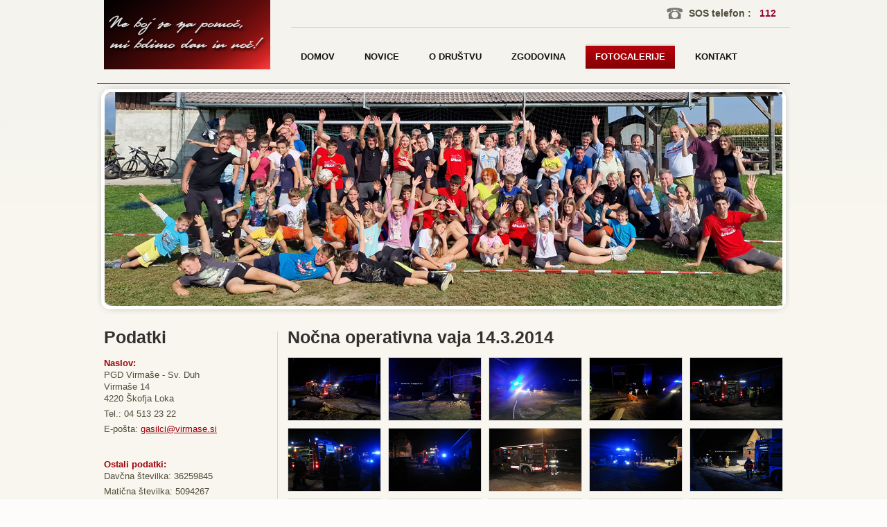

--- FILE ---
content_type: text/html; charset=UTF-8
request_url: https://virmase.si/fotogalerija_posamezno.php?catalogid=56&catalogname=No%C4%8Dna%20operativna%20vaja%2014.3.2014
body_size: 3280
content:
<!DOCTYPE html PUBLIC "-//W3C//DTD XHTML 1.0 Transitional//EN" "http://www.w3.org/TR/xhtml1/DTD/xhtml1-transitional.dtd">
<html xmlns="http://www.w3.org/1999/xhtml">
<head>
<title>PGD Virmaše - Sv. Duh</title>
<meta http-equiv="Content-Type" content="text/html; charset=utf-8" />
<link href="pgd.css" rel="stylesheet" type="text/css" />
<link rel="stylesheet" type="text/css" href="koledar/koledar.css" />
<script type="text/javascript" src="fancybox/jquery.min.js"></script>
<script type="text/javascript" src="fancybox/jquery.fancybox-1.3.4.pack.js"></script>
<script type="text/javascript" src="fancybox/galerija_nastavitve.js"></script>
<link rel="stylesheet" href="fancybox/fancybox.css" type="text/css" media="screen" />
<link rel="shortcut icon" href="favicon.ico" />
    
</head>
<body>
<table width="100%" border="0" align="center" cellpadding="0" cellspacing="0">
  <tr>
    <td>&nbsp;</td>
	<td width="1000">
		<table width="1000" border="0" cellpadding="0" cellspacing="0">
		  <tr>
		    <td width="250"><img src="images/slogan.jpg" width="240" height="100" alt="PGD Virmaše - Sv. Duh" style="margin-left:10px" /></td>
		    <td width="750">
            <div style="float:left; width:750px; text-align:right;">
						<div class="border" style="margin-left:30px">
							<strong class="contact">SOS telefon : &nbsp; <span style="color:#903">112</span></strong>
					  </div>
						<div class="menu">
							<ul style="margin:0; padding:0 0 0 30px">
								<li><a href="index.php"><strong>DOMOV</strong></a></li>
   								<li><a href="novice.php"><strong>NOVICE</strong></a></li>
								<li><a href="o_drustvu.php"><strong>O DRUŠTVU</strong></a></li>
								<li><a href="zgodovina.php"><strong>ZGODOVINA</strong></a></li>
								<li><a href="fotogalerije.php" class="active"><strong>FOTOGALERIJE</strong></a></li>
								<li class="last"><a href="kontakt.php"><strong>KONTAKT</strong></a></li>
							</ul>
						</div>
					</div></td>
	      </tr>
		</table>
      </td>
      <td>&nbsp;</td>
  </tr>
  <tr>
    <td></td>
    <td height="20px"></td>
    <td></td>
  </tr>
  <tr>  
    <td></td>
    <td><img src="images/glava.jpg" width="1000" height="333" alt="Slika" /></td>
    <td></td>
  </tr>
  <tr>
      <td></td>
      <td height="25px"></td>
      <td></td>
  </tr>
  <tr>
    <td></td>
    <td><table id="vsebina" width="1000" border="0" cellpadding="0" cellspacing="0">
		  <tr>
		    <td width="245" valign="top"><div style="margin:0 0 15px 10px; padding:0 0 15px 0; border-bottom:1px solid #d5d5d5;"><h2>Podatki</h2>
            <strong class="title">Naslov:</strong>
              <br />
              PGD Virmaše - Sv. Duh <br />
              Virmaše 14
              <br />
              4220 Škofja Loka<br />
              <img src="images/spacer.gif" width="1" height="5" alt="" /><br />
              Tel.: 04 513 23 22<br />
              <img src="images/spacer.gif" width="1" height="5" alt="" /><br />
              E-pošta: <a href="mailto:gasilci@virmase.si">gasilci@virmase.si</a><br />
              <br />
              <br />
              <strong class="title">Ostali podatki:</strong>
              <br />
              Davčna številka: 36259845<br />
              <img src="images/spacer.gif" width="1" height="5" alt="" /><br />
              Matična številka: 5094267<br />
              <img src="images/spacer.gif" width="1" height="5" alt="" /><br />
              TRR: 07000-0000127354 
              
              pri GB d.d. </div>
              <div style="margin:0 0 0 10px; padding:20px 0 0 0">
                <h2>Koledar aktivnosti</h2>
              <div id="calendar"><table class="calendarDetail" cellspacing="1" cellpadding="0">
	<tr class="title">
		<td width="32" valign="middle" id="l12-2025"><a href="#" title="12-2025">&laquo;</a></td>
		<td id="c1-2026" valign="middle" colspan="5"><a href="#" title="Osveži podatke za ta mesec">Januar 2026</a></td>
		<td width="33" valign="middle" id="n2-2026"><a href="#" title="2-2026">&raquo;</a></td>
	</tr>
	<tr class="title1">
		<!-- BEGIN1 -->
		<td bgcolor="#E9E3CB">Po</td>
		
		<td bgcolor="#E9E3CB">To</td>
		
		<td bgcolor="#E9E3CB">Sr</td>
		
		<td bgcolor="#E9E3CB">Če</td>
		
		<td bgcolor="#E9E3CB">Pe</td>
		
		<td bgcolor="#E9E3CB">So</td>
		
		<td bgcolor="#E9E3CB">Ne</td>
		<!-- END1 -->
	</tr>
	<!-- BEGIN -->
	<tr class="week">
		<td width="32" id="c29-12-2025" class="lastMonth"><a href="#">29</a></td>
		<td width="32" id="c30-12-2025" class="lastMonth"><a href="#">30</a></td>
		<td width="32" id="c31-12-2025" class="lastMonth"><a href="#">31</a></td>
		<td width="32" id="d1-1-2026" class=" delovnik "><a href="#">1</a></td>
		<td width="32" id="d2-1-2026" class=" delovnik "><a href="#">2</a></td>
		<td width="33" id="d3-1-2026" class=" sobota "><a href="#">3</a></td>
		<td width="33" id="d4-1-2026" class=" nedelja "><a href="#">4</a></td>
	</tr>
		
	<tr class="week">
		<td width="32" id="d5-1-2026" class=" delovnik "><a href="#">5</a></td>
		<td width="32" id="d6-1-2026" class=" delovnik "><a href="#">6</a></td>
		<td width="32" id="d7-1-2026" class=" delovnik "><a href="#">7</a></td>
		<td width="32" id="d8-1-2026" class=" delovnik "><a href="#">8</a></td>
		<td width="32" id="d9-1-2026" class=" delovnik "><a href="#">9</a></td>
		<td width="33" id="d10-1-2026" class=" sobota "><a href="#">10</a></td>
		<td width="33" id="d11-1-2026" class=" nedelja "><a href="#">11</a></td>
	</tr>
		
	<tr class="week">
		<td width="32" id="d12-1-2026" class=" delovnik "><a href="#">12</a></td>
		<td width="32" id="d13-1-2026" class=" delovnik "><a href="#">13</a></td>
		<td width="32" id="d14-1-2026" class=" delovnik "><a href="#">14</a></td>
		<td width="32" id="d15-1-2026" class=" delovnik "><a href="#">15</a></td>
		<td width="32" id="d16-1-2026" class=" delovnik "><a href="#">16</a></td>
		<td width="33" id="d17-1-2026" class=" sobota "><a href="#">17</a></td>
		<td width="33" id="d18-1-2026" class=" nedelja "><a href="#">18</a></td>
	</tr>
		
	<tr class="week">
		<td width="32" id="d19-1-2026" class=" delovnik "><a href="#">19</a></td>
		<td width="32" id="d20-1-2026" class=" delovnik "><a href="#">20</a></td>
		<td width="32" id="d21-1-2026" class=" delovnik "><a href="#">21</a></td>
		<td width="32" id="d22-1-2026" class=" delovnik "><a href="#">22</a></td>
		<td width="32" id="d23-1-2026" class=" delovnik "><a href="#">23</a></td>
		<td width="33" id="d24-1-2026" class=" sobota  today "><a href="#">24</a></td>
		<td width="33" id="d25-1-2026" class=" nedelja "><a href="#">25</a></td>
	</tr>
		
	<tr class="week">
		<td width="32" id="d26-1-2026" class=" delovnik "><a href="#">26</a></td>
		<td width="32" id="d27-1-2026" class=" delovnik "><a href="#">27</a></td>
		<td width="32" id="d28-1-2026" class=" delovnik "><a href="#">28</a></td>
		<td width="32" id="d29-1-2026" class=" delovnik "><a href="#">29</a></td>
		<td width="32" id="d30-1-2026" class=" delovnik "><a href="#">30</a></td>
		<td width="33" id="d31-1-2026" class=" sobota "><a href="#">31</a></td>
		<td width="33" id="c1-2-2026" class="nextMonth"><a href="#">1</a></td>
	</tr>
		<!-- END -->
</table></div>
<div style="margin:10px 0 5px 0; text-align:center"><strong>Današnje aktivnosti:</strong></div>
<div id="currentEvent" style="text-align:center"><br /><div style="margin-top:-15px">Danes ni aktivnosti</div></div>

<script type="text/javascript"><!--//
var Calendar = {
	loaded : false,

	edit : function(id) {
		var url = "koledar/calendar_handle.php?edit=" + id;
		window.open(url, "Calendar", "width=700px, height=400px, scrollbars=1, resizable=1");
		return false;
	},

	requestCalendar : function (month, year) {
		var request = false;
		Calendar.loaded = false;
		if (window.XMLHttpRequest) {
			try {
				request = new XMLHttpRequest();
			} catch (e) {
				request = false;
			}
		} else if (window.ActiveXObject) {
			try {
				request = new ActiveXObject("Msxml2.XMLHTTP");
			} catch (e) {
				try {
					request = new ActiveXOjbject("Microsoft.XMLHTTP");
				} catch (e) {
					request = false;
				}
			}
		}
		if (request) {
			document.getElementById("calendar").innerHTML = "Nalagam...";
			request.onreadystatechange = function() {
				if (request.readyState==4) {
					if (request.status==200) {
						Calendar.loaded = true;
						document.getElementById("calendar").innerHTML = request.responseText;
						Calendar.addListeners();
					}
				}
			};
			request.open("GET", "koledar/calendar_handle.php?date=" + month + "-" + year, true);
			request.send("");
		} else {
			alert("AJAX ni podprt!");
		}
	},

	addListeners : function() {
		var isIE = navigator.userAgent.indexOf("MSIE")>-1;
		var rows = document.getElementById("calendar").getElementsByTagName("tr");
		for (var i=0; i<rows.length; i++) {
			if (rows[i].className=="title") {
				var cols = rows[i].getElementsByTagName("td");
				for (var j=0; j<cols.length; j++) {
					cols[j].getElementsByTagName("a")[0].onclick = function() {
						var dates = this.parentNode.id.substring(1).split("-");
						Calendar.requestCalendar(dates[0], dates[1]);
						return false;
					}
				}
			} else if (rows[i].className=="week") {
				var cols = rows[i].getElementsByTagName("td");
				for (var j=0; j<cols.length; j++) {
					cols[j].getElementsByTagName("a")[0].onclick = function() {
						var url = "koledar/calendar_handle.php?add=" + this.parentNode.id.substring(1);
						window.open(url, "Calendar", "width=700, height=400, scrollbars=1, resizable=1");
						return false;
					}
					var event = document.getElementById("e" + cols[j].id.substring(1));
					if (isIE && event!=null) {
						cols[j].onmouseover = function() {
							document.getElementById("e" + this.id.substring(1)).style.display = "block";
						}
						cols[j].onmouseout = function() {
							document.getElementById("e" + this.id.substring(1)).style.display = "none";
						}
						event.onmouseover = function() {
							document.getElementById(this.id).style.display = "block";
						}
						event.onmouseout = function() {
							document.getElementById(this.id).style.display = "none";
						}
					}
				}
			}
		}
	},
currentEvents : function() {
	var rows = document.getElementById("calendar").getElementsByTagName("tr");
	for (var i=0; i<rows.length; i++) {
		if (rows[i].className=="week") {
			var cols = rows[i].getElementsByTagName("td");
			for (var j=0; j<cols.length; j++) {
				var event = document.getElementById("e" + cols[j].id.substring(1));
				if (cols[j].className.match("today") && event) {
					var e = event.cloneNode(true);
					e.removeAttribute("id");
					e.removeAttribute("class");
					var currentEvent = document.getElementById("currentEvent");
					while (currentEvent.firstChild) {
						currentEvent.removeChild(currentEvent.firstChild);
						}
					currentEvent.appendChild(e);
					}
				}
			}
		}
	}
};
Calendar.addListeners();
Calendar.currentEvents();
//--></script>              </div></td>
              <td class="vertikala" width="30" valign="top"></td>
	        <td width="725" valign="top"><div style="margin:0 10px 15px 0">
              <h2>Nočna operativna vaja 14.3.2014</h2>
            <div style='float:left; width:135px'><a href='/fotogalerije/photo/1394877823_20140314_210738.jpg' rel='Nočna operativna vaja 14.3.2014' class='galerija' title='Nočna operativna vaja 14.3.2014'><img src='/fotogalerije/photo/1394877823_20140314_210738.jpg' width='133px' height='90px' alt='' style='opacity:1;filter:alpha(opacity=100);  border:1px solid #d5d5d5' onmouseover='this.style.opacity=0.7;this.filters.alpha.opacity=70' onmouseout='this.style.opacity=1;this.filters.alpha.opacity=100' /></a></div><div style='float:left; width:10px'><img src='images/spacer.gif' width='10' height='1' alt='' /></div><div style='float:left; width:135px'><a href='/fotogalerije/photo/1394877715_20140314_210936.jpg' rel='Nočna operativna vaja 14.3.2014' class='galerija' title='Nočna operativna vaja 14.3.2014'><img src='/fotogalerije/photo/1394877715_20140314_210936.jpg' width='133px' height='90px' alt='' style='opacity:1;filter:alpha(opacity=100);  border:1px solid #d5d5d5' onmouseover='this.style.opacity=0.7;this.filters.alpha.opacity=70' onmouseout='this.style.opacity=1;this.filters.alpha.opacity=100' /></a></div><div style='float:left; width:10px'><img src='images/spacer.gif' width='10' height='1' alt='' /></div><div style='float:left; width:135px'><a href='/fotogalerije/photo/1394877615_20140314_210852.jpg' rel='Nočna operativna vaja 14.3.2014' class='galerija' title='Nočna operativna vaja 14.3.2014'><img src='/fotogalerije/photo/1394877615_20140314_210852.jpg' width='133px' height='90px' alt='' style='opacity:1;filter:alpha(opacity=100);  border:1px solid #d5d5d5' onmouseover='this.style.opacity=0.7;this.filters.alpha.opacity=70' onmouseout='this.style.opacity=1;this.filters.alpha.opacity=100' /></a></div><div style='float:left; width:10px'><img src='images/spacer.gif' width='10' height='1' alt='' /></div><div style='float:left; width:135px'><a href='/fotogalerije/photo/1394877537_20140314_210646.jpg' rel='Nočna operativna vaja 14.3.2014' class='galerija' title='Nočna operativna vaja 14.3.2014'><img src='/fotogalerije/photo/1394877537_20140314_210646.jpg' width='133px' height='90px' alt='' style='opacity:1;filter:alpha(opacity=100);  border:1px solid #d5d5d5' onmouseover='this.style.opacity=0.7;this.filters.alpha.opacity=70' onmouseout='this.style.opacity=1;this.filters.alpha.opacity=100' /></a></div><div style='float:left; width:10px'><img src='images/spacer.gif' width='10' height='1' alt='' /></div><div style='float:left; width:135px'><a href='/fotogalerije/photo/1394872582_IMG_8787.JPG' rel='Nočna operativna vaja 14.3.2014' class='galerija' title='Nočna operativna vaja 14.3.2014'><img src='/fotogalerije/photo/1394872582_IMG_8787.JPG' width='133px' height='90px' alt='' style='opacity:1;filter:alpha(opacity=100);  border:1px solid #d5d5d5' onmouseover='this.style.opacity=0.7;this.filters.alpha.opacity=70' onmouseout='this.style.opacity=1;this.filters.alpha.opacity=100' /></a></div><br /><div><img src='images/spacer.gif' width='700' height='10' alt='' /></div><div style='float:left; width:135px'><a href='/fotogalerije/photo/1394872578_IMG_8794.JPG' rel='Nočna operativna vaja 14.3.2014' class='galerija' title='Nočna operativna vaja 14.3.2014'><img src='/fotogalerije/photo/1394872578_IMG_8794.JPG' width='133px' height='90px' alt='' style='opacity:1;filter:alpha(opacity=100);  border:1px solid #d5d5d5' onmouseover='this.style.opacity=0.7;this.filters.alpha.opacity=70' onmouseout='this.style.opacity=1;this.filters.alpha.opacity=100' /></a></div><div style='float:left; width:10px'><img src='images/spacer.gif' width='10' height='1' alt='' /></div><div style='float:left; width:135px'><a href='/fotogalerije/photo/1394872575_IMG_8798.JPG' rel='Nočna operativna vaja 14.3.2014' class='galerija' title='Nočna operativna vaja 14.3.2014'><img src='/fotogalerije/photo/1394872575_IMG_8798.JPG' width='133px' height='90px' alt='' style='opacity:1;filter:alpha(opacity=100);  border:1px solid #d5d5d5' onmouseover='this.style.opacity=0.7;this.filters.alpha.opacity=70' onmouseout='this.style.opacity=1;this.filters.alpha.opacity=100' /></a></div><div style='float:left; width:10px'><img src='images/spacer.gif' width='10' height='1' alt='' /></div><div style='float:left; width:135px'><a href='/fotogalerije/photo/1394872571_IMG_8809.JPG' rel='Nočna operativna vaja 14.3.2014' class='galerija' title='Nočna operativna vaja 14.3.2014'><img src='/fotogalerije/photo/1394872571_IMG_8809.JPG' width='133px' height='90px' alt='' style='opacity:1;filter:alpha(opacity=100);  border:1px solid #d5d5d5' onmouseover='this.style.opacity=0.7;this.filters.alpha.opacity=70' onmouseout='this.style.opacity=1;this.filters.alpha.opacity=100' /></a></div><div style='float:left; width:10px'><img src='images/spacer.gif' width='10' height='1' alt='' /></div><div style='float:left; width:135px'><a href='/fotogalerije/photo/1394872567_IMG_8813.JPG' rel='Nočna operativna vaja 14.3.2014' class='galerija' title='Nočna operativna vaja 14.3.2014'><img src='/fotogalerije/photo/1394872567_IMG_8813.JPG' width='133px' height='90px' alt='' style='opacity:1;filter:alpha(opacity=100);  border:1px solid #d5d5d5' onmouseover='this.style.opacity=0.7;this.filters.alpha.opacity=70' onmouseout='this.style.opacity=1;this.filters.alpha.opacity=100' /></a></div><div style='float:left; width:10px'><img src='images/spacer.gif' width='10' height='1' alt='' /></div><div style='float:left; width:135px'><a href='/fotogalerije/photo/1394872564_IMG_8821.JPG' rel='Nočna operativna vaja 14.3.2014' class='galerija' title='Nočna operativna vaja 14.3.2014'><img src='/fotogalerije/photo/1394872564_IMG_8821.JPG' width='133px' height='90px' alt='' style='opacity:1;filter:alpha(opacity=100);  border:1px solid #d5d5d5' onmouseover='this.style.opacity=0.7;this.filters.alpha.opacity=70' onmouseout='this.style.opacity=1;this.filters.alpha.opacity=100' /></a></div><br /><div><img src='images/spacer.gif' width='700' height='10' alt='' /></div><div style='float:left; width:135px'><a href='/fotogalerije/photo/1394872560_IMG_8824.JPG' rel='Nočna operativna vaja 14.3.2014' class='galerija' title='Nočna operativna vaja 14.3.2014'><img src='/fotogalerije/photo/1394872560_IMG_8824.JPG' width='133px' height='90px' alt='' style='opacity:1;filter:alpha(opacity=100);  border:1px solid #d5d5d5' onmouseover='this.style.opacity=0.7;this.filters.alpha.opacity=70' onmouseout='this.style.opacity=1;this.filters.alpha.opacity=100' /></a></div><div style='float:left; width:10px'><img src='images/spacer.gif' width='10' height='1' alt='' /></div><div style='float:left; width:135px'><a href='/fotogalerije/photo/1394872555_IMG_8840.JPG' rel='Nočna operativna vaja 14.3.2014' class='galerija' title='Nočna operativna vaja 14.3.2014'><img src='/fotogalerije/photo/1394872555_IMG_8840.JPG' width='133px' height='90px' alt='' style='opacity:1;filter:alpha(opacity=100);  border:1px solid #d5d5d5' onmouseover='this.style.opacity=0.7;this.filters.alpha.opacity=70' onmouseout='this.style.opacity=1;this.filters.alpha.opacity=100' /></a></div><div style='float:left; width:10px'><img src='images/spacer.gif' width='10' height='1' alt='' /></div><div style='float:left; width:135px'><a href='/fotogalerije/photo/1394872551_IMG_8846.JPG' rel='Nočna operativna vaja 14.3.2014' class='galerija' title='Nočna operativna vaja 14.3.2014'><img src='/fotogalerije/photo/1394872551_IMG_8846.JPG' width='133px' height='90px' alt='' style='opacity:1;filter:alpha(opacity=100);  border:1px solid #d5d5d5' onmouseover='this.style.opacity=0.7;this.filters.alpha.opacity=70' onmouseout='this.style.opacity=1;this.filters.alpha.opacity=100' /></a></div><div style='float:left; width:10px'><img src='images/spacer.gif' width='10' height='1' alt='' /></div><div style='float:left; width:135px'><a href='/fotogalerije/photo/1394872547_IMG_8851.JPG' rel='Nočna operativna vaja 14.3.2014' class='galerija' title='Nočna operativna vaja 14.3.2014'><img src='/fotogalerije/photo/1394872547_IMG_8851.JPG' width='133px' height='90px' alt='' style='opacity:1;filter:alpha(opacity=100);  border:1px solid #d5d5d5' onmouseover='this.style.opacity=0.7;this.filters.alpha.opacity=70' onmouseout='this.style.opacity=1;this.filters.alpha.opacity=100' /></a></div><div style='float:left; width:10px'><img src='images/spacer.gif' width='10' height='1' alt='' /></div><div style='float:left; width:135px'><a href='/fotogalerije/photo/1394872542_IMG_8872.JPG' rel='Nočna operativna vaja 14.3.2014' class='galerija' title='Nočna operativna vaja 14.3.2014'><img src='/fotogalerije/photo/1394872542_IMG_8872.JPG' width='133px' height='90px' alt='' style='opacity:1;filter:alpha(opacity=100);  border:1px solid #d5d5d5' onmouseover='this.style.opacity=0.7;this.filters.alpha.opacity=70' onmouseout='this.style.opacity=1;this.filters.alpha.opacity=100' /></a></div><br /><div><img src='images/spacer.gif' width='700' height='10' alt='' /></div><br />
	        </div></td>
          </tr>
		</table></td>
    <td></td>
  </tr>
  <tr>
    <td></td>
    <td>&nbsp;</td>
    <td></td>
  </tr>
  <tr>
    <td class="meni_spodaj"></td>
    <td class="meni_spodaj"><div style="margin:25px 0 0 10px; padding-bottom:20px; width:200px; float:left">
    <h4>Kontaktni podatki</h4>
	<div style="margin:10px 0 0 10px">
    Telefon: 04 51 32 322<br />
	Gsm: 051 371 401<br />
	E-pošta: <a href="mailto:gasilci@virmase.si">gasilci@virmase.si</a></div></div>
    <div style="margin:25px 0 0 150px; padding-bottom:20px; width:200px; float:left">
    <h4>Izbira vsebine</h4>
	<div style="margin:10px 0 0 10px">
    <a href="index.php">Domov</a><br />
	<a href="novice.php">Novice</a><br />
	<a href="o_drustvu.php">O društvu </a><br />
	<a href="zgodovina.php">Zgodovina</a><br />
	<a href="fotogalerije.php">Fotogalerije</a><br />
	<a href="kontakt.php">Kontakt </a></div></div>
    <div style="margin:25px 0 0 168px; padding-bottom:20px; width:250px; float:left">
	<h4 style="margin-bottom:15px">Razprava na spletu</h4>
    <div style="margin:0 0 0 10px">
    <a href="#" class="twitter">Obiščite nas na  Twitterju</a><br />
	<a href="https://www.facebook.com/pages/Gasilska-Enota-Virma%C5%A1e-SvDuh/1452173311694310?ref_type=bookmark" target="_blank" class="facebook">Obiščite nas na  Facebooku</a></div></div>
    </td>
    <td class="meni_spodaj"></td>
  </tr>
  <tr>
    <td class="footerld">&nbsp;</td>
    <td>
    <div id="footer">
		<div class="main">
			PGD VIRMAŠE - SV. DUH &copy; 2012 by <a href="http://www.e-vizija.si" target="_blank">e-Vizija</a></div>
	</div>
    </td>
    <td class="footerld">&nbsp;</td>
  </tr>
</table>
</body>

</html>

--- FILE ---
content_type: text/css
request_url: https://virmase.si/pgd.css
body_size: 866
content:
@charset "UTF-8";
/* CSS Document */
html {
    min-height:100%;
    margin-bottom: 1px;
} 
body {
	margin:0;
	padding:0;
	width:100%;
	font-family:Arial, Helvetica, sans-serif;
	font-size:0.8125em;
	line-height:1.3846em;
	color:#504d3b;
	background:url(images/extra-bg.gif) left top repeat-x #fdfcfa;
}
a:focus {
	outline: none; 
}
#vsebina {
	text-align:justify;
}
#vsebina a, #vsebina a:visited {
	color:#9E0008;
}
#vsebina a:hover {
	color: #304FCA;
}
.contact {
	display:inline-block; 
	background:url(images/phone-bg.gif) left 0px no-repeat; 
	padding-left:32px; 
	font-size:1.0769em;
}
.border {
	border-bottom:1px solid #d5d5d5; 
	padding:10px 20px 11px 0;
}
.menu  {
	padding-top:22px;
}
.menu li {list-style-type: none; float:left; background:none; padding:0 15px 0 0; line-height:1.2em; font-size:1em; text-transform:uppercase;}
.menu li a {text-decoration:none; color:#131212; display:inline-block; cursor:pointer;}
.menu li a strong {display:inline-block; padding:12px 14px 10px 14px;}

.menu li a:hover, .menu .active {color:#fff;}
.menu li a:hover strong, .menu .active strong {background:url(images/menu-li-tail-bg.gif) left top repeat-x;}
.menu .last {padding-right:0px;}
.title {
	color:#9E0008;
	padding-bottom:5px;
}
.datum {
	font-size:0.8em;
	color: #999;
}
.vertikala {
	background:url(images/divider-bg.gif) 15px 0px repeat-y
}
.phone {display:inline-block; width:100px;}
.meni_spodaj {background:url(images/row-bg.gif) left top repeat-x #1a1818; color:#898783;}
.meni_spodaj a, .meni_spodaj a:visited {
	color:#bbb;
	text-decoration:none;
}
.meni_spodaj a:hover {
	color: #FAA709;
	text-decoration: underline;
}

#footer {background:url(images/footer-bg.gif) left top repeat-x #000; color:#898783; font-size:0.8461em}
#footer .main {text-align:center; padding:25px 0 20px 0}
#footer a {color:#ccc; text-decoration:none}
#footer a:hover {text-decoration:underline; color: #FAA709;}
.footerld {background:url(images/footer-bg.gif) left top repeat-x #000}

.twitter {font-size:1.1em; color:#898783; line-height:1.2em; font-weight:normal; display:inline-block; padding:5px 0 8px 41px; background:url(images/twitter.gif) left 0px no-repeat; margin-top:15px}
.facebook {font-size:1.1em; color:#898783; line-height:1.2em; font-weight:normal; display:inline-block; padding:5px 0 8px 41px; background:url(images/facebook.gif) left 0px no-repeat; margin-top:5px;}


h2 {
	font-size:1.9em; 
	color:#323130; 
	margin:0;
	padding:0 0 20px 0;
}
h3 {
	font-size:1.3em; 
	color:#323130; 
	margin:0 0 5px 0;
	padding:0;
}
h4 {
	font-size:1.1538em; 
	color:#898783; 
	line-height:1.2em; 
	font-style:italic; 
	font-weight:normal; 
	padding:0 0 6px 10px; 
	border-bottom:1px solid #7b7b7b; 
	margin-bottom:25px;
	}
.none {border:none; padding-left:0px; margin:0;}



--- FILE ---
content_type: text/css
request_url: https://virmase.si/koledar/koledar.css
body_size: 846
content:
#calendar {
	text-align:center;
	font:normal 12px Arial, Helvetica, sans-serif;
	width:234px;
	position:relative;
}
#calendar .calendarDetail {
	text-align:center;
	border:0px solid #000;
	margin:0 0 1em 0;
	padding:0 0 5px 0;
	width:234px;
	color:#000;
}
#calendar .calendarDetail .title td, #calendar .calendarDetail .title a {
	font-size:13px;
	font-weight:bold;
	color:#000;
	height:25px;
	background-color:#DFD7B5;
	padding:0.2em 0 0.2em 0;
	text-decoration:none;
}
#calendar .calendarDetail .title1 td {
	font-size:12px;
	border-bottom:0px dashed #ddd;
	padding:0.2em;
	height:25px;
	color:#323130;
}
#calendar .calendarDetail .week td, #calendar .calendarDetail .week a {
	font-size:12px;
	padding:0.2em;
	text-decoration:none;
	color:#000;
	height:25px;
	border-bottom: none;
}
#calendar .calendarDetail .week a:hover {
	font-size:12px;
	color:#a9a9a9;
	background: none;
	border-bottom: none;
}
#calendar .calendarDetail .lastMonth, #calendar .calendarDetail .nextMonth {
	color:#ccc;
	background-color:#F6F4EA;
}
#calendar .calendarDetail .lastMonth a, #calendar .calendarDetail .nextMonth a {
	color:#ccc;
	border-bottom: none;
}
#calendar .calendarDetail .delovnik {
	font-size:12px;
	color:#fff;
	background-color:#F6F4EA;
}
#calendar .calendarDetail .event a {
	font-size:12px;
	font-weight:bold;
	color:inherit;
}
#calendar .calendarDetail .event {
	background-image:url(podlaga_dogodek.png);
	background-repeat:no-repeat;
}
#calendar .calendarDetail .sobota a {
	font-size:12px;
	color:#777;
	border-bottom: none;
}
#calendar .calendarDetail .sobota {
	background-color:#F6F4EA;
}
#calendar .calendarDetail .nedelja a {
	font-size:12px;
	color:#C0020B;
	border-bottom: none;
}
#calendar .calendarDetail .nedelja {
	background-color:#F6F4EA;
}
#calendar .calendarDetail .today a {
	color:#fff;
	font-size:12px;
	font-weight:bold;
	text-decoration:underline;
}
#calendar .calendarDetail .today {
	background-color:#C0020B;
}
#calendar .calendarDetail .today a:hover {
	color:#FAC15E;
	border-bottom: none;
}
#calendar .calendarDetail .calendarEvent {
	font-size:11px;
	display:none;
	margin:0;
	padding:5px;
	position:absolute;
	left:1px;
	width:220px;
	color:#000;
	line-height:16px;
	background-color:#F6F4EA;
	text-align:left;
	border:1px solid #000;
	font-weight:normal;
}
#currentEvent {
	border:0px solid #aaa;
	width:235px;
}
#currentEvent a {
	text-decoration:none;
}
#currentEvent a:hover {
	text-decoration:none;
}
#calendar .calendarDetail .calendarEvent .date {
	font-style:italic;
	text-decoration:none;
}
#calendar .calendarDetail .calendarEvent .edit {
	float:right;
}
#calendar .calendarDetail .calendarEvent a {
	font-weight:normal;
	color:#eee;
	border:0px;
	text-decoration:none;
}
.dogodek, .dogodek a, .dogodek a:hover {
	text-align: left;
	margin:0 0 7px 0;
	padding:0;
}
.dogodek1 {
	float: left;
	width: 10px;
	margin-top:2px;
}
.dogodek2 {
	font-size:12px;
	margin-left: 18px;
}
#calendar .calendarDetail .calendarEvent li {
	margin:0 0 1em 0;
	list-style:disc inside none;
}
#calendar .calendarDetail td:hover > .calendarEvent {
	display:block;
}
#calendarForm {
	font:normal 11px Arial, Helvetica, sans-serif;
	background-color:#494949;
	color:#fff;
}
#calendarForm .title {
	text-align:center;
	color:#eee;
	background-color:#808080;
	padding:0.3em;
	margin:0 0 1em 0;
	font-weight:bold;
}
#calendarForm .credit {
	text-align:right;
	margin:0;
	padding:0 1em 0.5em 0;
	color:#C0C0C0;
	background-color:inherit;
}
#calendarForm .credit a {
	color:#C0C0C0;
	background-color:inherit;
	text-decoration:underline;
}
#calendarForm .credit a:hover {
	text-decoration:none;
}
#calendarForm form {
	margin:0;
	padding:0 0.5em;
	color:#eee;
	background-color:inherit;
}
#calendarForm form br {
	clear:both;
}
#calendarForm input, #calendarForm select, #calendarForm textarea {
	font:normal 13px Arial, Helvetica, sans-serif;
	margin:0 0 0.5em 0;
}

--- FILE ---
content_type: application/javascript
request_url: https://virmase.si/fancybox/galerija_nastavitve.js
body_size: 485
content:
$(document).ready(function() {

			$(".galerija").fancybox({
				'transitionIn'	: 'fade',
				'transitionOut'	: 'fade',
				'titlePosition' 	: 'inside',
				'overlayColor'		: '#000',
				'overlayOpacity'	: 0.7,
				'centerOnScroll'	: true,
				'titleFormat'		: function(title, currentArray, currentIndex, currentOpts) {
					return '<span id="fancybox-title-inside"><span style="color:#aaa">Slika ' + (currentIndex + 1) + ' od ' + currentArray.length + '&nbsp;:</span>' + (title.length ? ' &nbsp; ' + title : '') + '</span>';
				}
			});
			

			$(".zunanji_link").fancybox({
				'width'				: '90%',
				'height'			: '90%',
				'autoScale'			: false,
				'transitionIn'		: 'fade',
				'transitionOut'		: 'fade',
				'overlayColor'		: '#000',
				'overlayOpacity'	: 0.7,
				'type'				: 'iframe'
			});
			
			
			$(".videoyoutube").click(function() {
			$.fancybox({
			'padding'		: 0,
			'autoScale'		: false,
			'transitionIn'		: 'fade',
			'transitionOut'		: 'fade',
			'overlayColor'		: '#000',
			'overlayOpacity'	: 0.7,
			'title'			: this.title,
			'width'			: 680,
			'height'		: 495,
			'href'			: this.href.replace(new RegExp("watch\\?v=", "i"), 'v/'),
			'type'			: 'swf',
			'swf'			: {
	    	'wmode'			: 'transparent',
			'allowfullscreen'	: 'true'
			}
		});

	return false;
});
			
			
		});